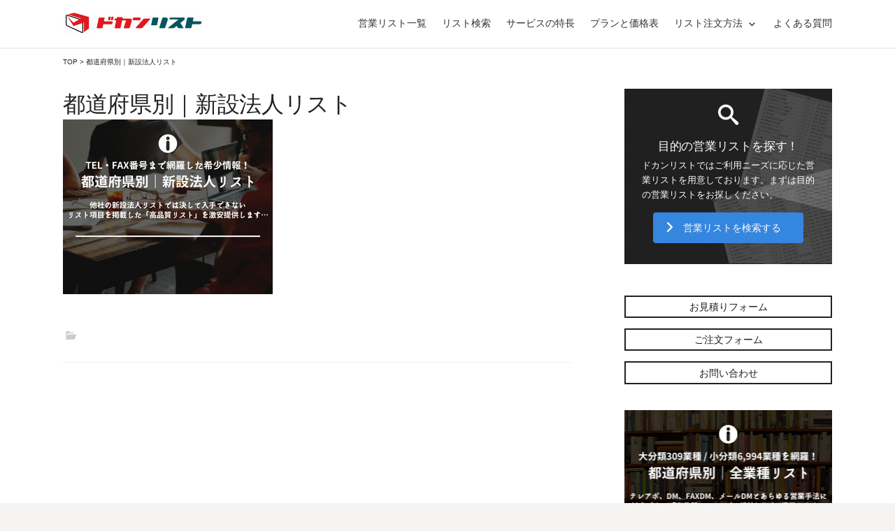

--- FILE ---
content_type: text/html; charset=UTF-8
request_url: https://list.docanmail.com/design-proposal
body_size: 15914
content:
<!DOCTYPE html>
<!--[if IE 8]>
<html class="ie8" lang="ja"
	itemscope 
	itemtype="http://schema.org/WebSite" 
	prefix="og: http://ogp.me/ns#" >
<![endif]-->
<!--[if !(IE 8) ]><!-->
<html lang="ja"
	itemscope 
	itemtype="http://schema.org/WebSite" 
	prefix="og: http://ogp.me/ns#" >
<!--<![endif]-->
<head>
<meta charset="UTF-8">
<meta name="viewport" content="width=device-width, initial-scale=1">
<link rel="profile" href="http://gmpg.org/xfn/11">
<link rel="pingback" href="https://list.docanmail.com/xmlrpc.php">
<!--[if lt IE 9]>
<script src="https://list.docanmail.com/wp-content/themes/first/js/html5shiv.js"></script>
<![endif]-->
<title>都道府県別｜新設法人リスト &#8211; ドカンリスト｜営業リスト提供サービス</title>
<link rel='dns-prefetch' href='//webfonts.sakura.ne.jp' />
<link rel='dns-prefetch' href='//netdna.bootstrapcdn.com' />
<link rel='dns-prefetch' href='//fonts.googleapis.com' />
<link rel='dns-prefetch' href='//s.w.org' />
<link rel="alternate" type="application/rss+xml" title="ドカンリスト｜営業リスト提供サービス &raquo; フィード" href="https://list.docanmail.com/feed" />
<link rel="alternate" type="application/rss+xml" title="ドカンリスト｜営業リスト提供サービス &raquo; コメントフィード" href="https://list.docanmail.com/comments/feed" />
		<script type="text/javascript">
			window._wpemojiSettings = {"baseUrl":"https:\/\/s.w.org\/images\/core\/emoji\/11\/72x72\/","ext":".png","svgUrl":"https:\/\/s.w.org\/images\/core\/emoji\/11\/svg\/","svgExt":".svg","source":{"concatemoji":"https:\/\/list.docanmail.com\/wp-includes\/js\/wp-emoji-release.min.js?ver=4.9.12"}};
			!function(a,b,c){function d(a,b){var c=String.fromCharCode;l.clearRect(0,0,k.width,k.height),l.fillText(c.apply(this,a),0,0);var d=k.toDataURL();l.clearRect(0,0,k.width,k.height),l.fillText(c.apply(this,b),0,0);var e=k.toDataURL();return d===e}function e(a){var b;if(!l||!l.fillText)return!1;switch(l.textBaseline="top",l.font="600 32px Arial",a){case"flag":return!(b=d([55356,56826,55356,56819],[55356,56826,8203,55356,56819]))&&(b=d([55356,57332,56128,56423,56128,56418,56128,56421,56128,56430,56128,56423,56128,56447],[55356,57332,8203,56128,56423,8203,56128,56418,8203,56128,56421,8203,56128,56430,8203,56128,56423,8203,56128,56447]),!b);case"emoji":return b=d([55358,56760,9792,65039],[55358,56760,8203,9792,65039]),!b}return!1}function f(a){var c=b.createElement("script");c.src=a,c.defer=c.type="text/javascript",b.getElementsByTagName("head")[0].appendChild(c)}var g,h,i,j,k=b.createElement("canvas"),l=k.getContext&&k.getContext("2d");for(j=Array("flag","emoji"),c.supports={everything:!0,everythingExceptFlag:!0},i=0;i<j.length;i++)c.supports[j[i]]=e(j[i]),c.supports.everything=c.supports.everything&&c.supports[j[i]],"flag"!==j[i]&&(c.supports.everythingExceptFlag=c.supports.everythingExceptFlag&&c.supports[j[i]]);c.supports.everythingExceptFlag=c.supports.everythingExceptFlag&&!c.supports.flag,c.DOMReady=!1,c.readyCallback=function(){c.DOMReady=!0},c.supports.everything||(h=function(){c.readyCallback()},b.addEventListener?(b.addEventListener("DOMContentLoaded",h,!1),a.addEventListener("load",h,!1)):(a.attachEvent("onload",h),b.attachEvent("onreadystatechange",function(){"complete"===b.readyState&&c.readyCallback()})),g=c.source||{},g.concatemoji?f(g.concatemoji):g.wpemoji&&g.twemoji&&(f(g.twemoji),f(g.wpemoji)))}(window,document,window._wpemojiSettings);
		</script>
		<style type="text/css">
img.wp-smiley,
img.emoji {
	display: inline !important;
	border: none !important;
	box-shadow: none !important;
	height: 1em !important;
	width: 1em !important;
	margin: 0 .07em !important;
	vertical-align: -0.1em !important;
	background: none !important;
	padding: 0 !important;
}
</style>
<link rel='stylesheet' id='yarppWidgetCss-css'  href='https://list.docanmail.com/wp-content/plugins/yet-another-related-posts-plugin/style/widget.css?ver=4.9.12' type='text/css' media='all' />
<link rel='stylesheet' id='contact-form-7-css'  href='https://list.docanmail.com/wp-content/plugins/contact-form-7/includes/css/styles.css?ver=5.0.3' type='text/css' media='all' />
<link rel='stylesheet' id='wpdm-font-awesome-css'  href='https://list.docanmail.com/wp-content/plugins/download-manager/assets/fontawesome/css/all.min.css?ver=4.9.12' type='text/css' media='all' />
<link rel='stylesheet' id='wpdm-front-bootstrap-css'  href='https://list.docanmail.com/wp-content/plugins/download-manager/assets/bootstrap/css/bootstrap.min.css?ver=4.9.12' type='text/css' media='all' />
<link rel='stylesheet' id='wpdm-front-css'  href='https://list.docanmail.com/wp-content/plugins/download-manager/assets/css/front.css?ver=4.9.12' type='text/css' media='all' />
<link rel='stylesheet' id='font-awesome-css'  href='//netdna.bootstrapcdn.com/font-awesome/4.1.0/css/font-awesome.css' type='text/css' media='screen' />
<link rel='stylesheet' id='searchandfilter-css'  href='https://list.docanmail.com/wp-content/plugins/search-filter/style.css?ver=1' type='text/css' media='all' />
<link rel='stylesheet' id='default-icon-styles-css'  href='https://list.docanmail.com/wp-content/plugins/svg-vector-icon-plugin/public/../admin/css/wordpress-svg-icon-plugin-style.min.css?ver=4.9.12' type='text/css' media='all' />
<link rel='stylesheet' id='wordpress-popular-posts-css-css'  href='https://list.docanmail.com/wp-content/plugins/wordpress-popular-posts/public/css/wpp.css?ver=4.1.2' type='text/css' media='all' />
<link rel='stylesheet' id='hamburger.css-css'  href='https://list.docanmail.com/wp-content/plugins/wp-responsive-menu/assets/css/wpr-hamburger.css?ver=3.1.8' type='text/css' media='all' />
<link rel='stylesheet' id='wprmenu.css-css'  href='https://list.docanmail.com/wp-content/plugins/wp-responsive-menu/assets/css/wprmenu.css?ver=3.1.8' type='text/css' media='all' />
<style id='wprmenu.css-inline-css' type='text/css'>
@media only screen and ( max-width: 768px ) {html body div.wprm-wrapper {overflow: scroll;}#wprmenu_bar {background-image: url();background-size: cover ;background-repeat: repeat;}#wprmenu_bar {background-color: #333333;}html body div#mg-wprm-wrap .wpr_submit .icon.icon-search {color: #ffffff;}#wprmenu_bar .menu_title,#wprmenu_bar .wprmenu_icon_menu,#wprmenu_bar .menu_title a {color: #ffffff;}#wprmenu_bar .menu_title a {font-size: 20px;font-weight: normal;}#mg-wprm-wrap li.menu-item a {font-size: 15px;text-transform: uppercase;font-weight: normal;}#mg-wprm-wrap li.menu-item-has-children ul.sub-menu a {font-size: 15px;text-transform: uppercase;font-weight: normal;}#mg-wprm-wrap li.current-menu-item > a {background: #333333;}#mg-wprm-wrap li.current-menu-item > a,#mg-wprm-wrap li.current-menu-item span.wprmenu_icon{color: #ffffff !important;}#mg-wprm-wrap {background-color: #333333;}.cbp-spmenu-push-toright,.cbp-spmenu-push-toright .mm-slideout {left: 80% ;}.cbp-spmenu-push-toleft {left: -80% ;}#mg-wprm-wrap.cbp-spmenu-right,#mg-wprm-wrap.cbp-spmenu-left,#mg-wprm-wrap.cbp-spmenu-right.custom,#mg-wprm-wrap.cbp-spmenu-left.custom,.cbp-spmenu-vertical {width: 80%;max-width: 400px;}#mg-wprm-wrap ul#wprmenu_menu_ul li.menu-item a,div#mg-wprm-wrap ul li span.wprmenu_icon {color: #ffffff;}#mg-wprm-wrap ul#wprmenu_menu_ul li.menu-item:valid ~ a{color: #ffffff;}#mg-wprm-wrap ul#wprmenu_menu_ul li.menu-item a:hover {background: #333333;color: #ffffff !important;}div#mg-wprm-wrap ul>li:hover>span.wprmenu_icon {color: #ffffff !important;}.wprmenu_bar .hamburger-inner,.wprmenu_bar .hamburger-inner::before,.wprmenu_bar .hamburger-inner::after {background: #ffffff;}.wprmenu_bar .hamburger:hover .hamburger-inner,.wprmenu_bar .hamburger:hover .hamburger-inner::before,.wprmenu_bar .hamburger:hover .hamburger-inner::after {background: #ffffff;}div.wprmenu_bar div.hamburger{padding-right: 6px !important;}#wprmenu_menu.left {width:80%;left: -80%;right: auto;}#wprmenu_menu.right {width:80%;right: -80%;left: auto;}html body div#wprmenu_bar {height : 42px;}#mg-wprm-wrap.cbp-spmenu-left,#mg-wprm-wrap.cbp-spmenu-right,#mg-widgetmenu-wrap.cbp-spmenu-widget-left,#mg-widgetmenu-wrap.cbp-spmenu-widget-right {top: 42px !important;}.wprmenu_bar .hamburger {float: left;}.wprmenu_bar #custom_menu_icon.hamburger {top: px;left: px;float: left !important;background-color: #cccccc;}.site-header{ display: none !important; }.wpr_custom_menu #custom_menu_icon {display: block;}html { padding-top: 42px !important; }#wprmenu_bar,#mg-wprm-wrap { display: block; }div#wpadminbar { position: fixed; }}
</style>
<link rel='stylesheet' id='wpr_icons-css'  href='https://list.docanmail.com/wp-content/plugins/wp-responsive-menu/inc/assets/icons/wpr-icons.css?ver=3.1.8' type='text/css' media='all' />
<link rel='stylesheet' id='first-font-css'  href='https://fonts.googleapis.com/css?family=Source+Sans+Pro%3A400%2C400italic%2C600%2C700&#038;subset=latin%2Clatin-ext' type='text/css' media='all' />
<link rel='stylesheet' id='first-genericons-css'  href='https://list.docanmail.com/wp-content/themes/first/genericons/genericons.css?ver=3.3' type='text/css' media='all' />
<link rel='stylesheet' id='first-normalize-css'  href='https://list.docanmail.com/wp-content/themes/first/css/normalize.css?ver=3.0.2' type='text/css' media='all' />
<link rel='stylesheet' id='first-style-css'  href='https://list.docanmail.com/wp-content/themes/first/style.css?ver=2.0.4' type='text/css' media='all' />
<!--[if IE 8]>
<link rel='stylesheet' id='first-non-responsive-css'  href='https://list.docanmail.com/wp-content/themes/first/css/non-responsive.css' type='text/css' media='all' />
<![endif]-->
<link rel='stylesheet' id='first-style-ja-css'  href='https://list.docanmail.com/wp-content/themes/first/css/ja.css' type='text/css' media='all' />
<link rel='stylesheet' id='user-style-css'  href='https://list.docanmail.com/wp-content/themes/first/user.css?ver=4.9.12' type='text/css' media='all' />
<script type='text/javascript' src='https://list.docanmail.com/wp-includes/js/jquery/jquery.js?ver=1.12.4'></script>
<script type='text/javascript' src='https://list.docanmail.com/wp-includes/js/jquery/jquery-migrate.min.js?ver=1.4.1'></script>
<script type='text/javascript' src='//webfonts.sakura.ne.jp/js/sakura.js?ver=2.0.0'></script>
<script type='text/javascript' src='https://list.docanmail.com/wp-content/plugins/download-manager/assets/bootstrap/js/bootstrap.bundle.min.js?ver=4.9.12'></script>
<script type='text/javascript'>
/* <![CDATA[ */
var wpdm_url = {"home":"https:\/\/list.docanmail.com\/","site":"https:\/\/list.docanmail.com\/","ajax":"https:\/\/list.docanmail.com\/wp-admin\/admin-ajax.php"};
var wpdm_asset = {"spinner":"<i class=\"fas fa-sun fa-spin\"><\/i>"};
/* ]]> */
</script>
<script type='text/javascript' src='https://list.docanmail.com/wp-content/plugins/download-manager/assets/js/front.js?ver=4.9.12'></script>
<script type='text/javascript' src='https://list.docanmail.com/wp-content/plugins/download-manager/assets/js/chosen.jquery.min.js?ver=4.9.12'></script>
<script type='text/javascript'>
/* <![CDATA[ */
var wpp_params = {"sampling_active":"0","sampling_rate":"100","ajax_url":"https:\/\/list.docanmail.com\/wp-json\/wordpress-popular-posts\/v1\/popular-posts\/","action":"update_views_ajax","ID":"9803","token":"868bdc49f5","debug":""};
/* ]]> */
</script>
<script type='text/javascript' src='https://list.docanmail.com/wp-content/plugins/wordpress-popular-posts/public/js/wpp-4.1.0.min.js?ver=4.1.2'></script>
<script type='text/javascript' src='https://list.docanmail.com/wp-content/plugins/wp-responsive-menu/assets/js/modernizr.custom.js?ver=3.1.8'></script>
<script type='text/javascript' src='https://list.docanmail.com/wp-content/plugins/wp-responsive-menu/assets/js/touchSwipe.js?ver=3.1.8'></script>
<script type='text/javascript'>
/* <![CDATA[ */
var wprmenu = {"zooming":"","from_width":"768","push_width":"400","menu_width":"80","parent_click":"","swipe":"","enable_overlay":""};
/* ]]> */
</script>
<script type='text/javascript' src='https://list.docanmail.com/wp-content/plugins/wp-responsive-menu/assets/js/wprmenu.js?ver=3.1.8'></script>
<link rel='https://api.w.org/' href='https://list.docanmail.com/wp-json/' />
<link rel="EditURI" type="application/rsd+xml" title="RSD" href="https://list.docanmail.com/xmlrpc.php?rsd" />
<link rel="wlwmanifest" type="application/wlwmanifest+xml" href="https://list.docanmail.com/wp-includes/wlwmanifest.xml" /> 
<meta name="generator" content="WordPress 4.9.12" />
<link rel='shortlink' href='https://list.docanmail.com/?p=9803' />
<link rel="alternate" type="application/json+oembed" href="https://list.docanmail.com/wp-json/oembed/1.0/embed?url=https%3A%2F%2Flist.docanmail.com%2Fdesign-proposal" />
<link rel="alternate" type="text/xml+oembed" href="https://list.docanmail.com/wp-json/oembed/1.0/embed?url=https%3A%2F%2Flist.docanmail.com%2Fdesign-proposal&#038;format=xml" />

        <script>
            var wpdm_site_url = 'https://list.docanmail.com/';
            var wpdm_home_url = 'https://list.docanmail.com/';
            var ajax_url = 'https://list.docanmail.com/wp-admin/admin-ajax.php';
            var wpdm_ajax_url = 'https://list.docanmail.com/wp-admin/admin-ajax.php';
            var wpdm_ajax_popup = '0';
        </script>
        <style>
            .wpdm-download-link.btn.btn-primary.{
                border-radius: 4px;
            }
        </style>


        
<style>
.scroll-back-to-top-wrapper {
    position: fixed;
	opacity: 0;
	visibility: hidden;
	overflow: hidden;
	text-align: center;
	z-index: 99999999;
    background-color: #777777;
	color: #eeeeee;
	width: 50px;
	height: 48px;
	line-height: 48px;
	right: 30px;
	bottom: 30px;
	padding-top: 2px;
	border-top-left-radius: 10px;
	border-top-right-radius: 10px;
	border-bottom-right-radius: 10px;
	border-bottom-left-radius: 10px;
	-webkit-transition: all 0.5s ease-in-out;
	-moz-transition: all 0.5s ease-in-out;
	-ms-transition: all 0.5s ease-in-out;
	-o-transition: all 0.5s ease-in-out;
	transition: all 0.5s ease-in-out;
}
.scroll-back-to-top-wrapper:hover {
	background-color: #888888;
  color: #eeeeee;
}
.scroll-back-to-top-wrapper.show {
    visibility:visible;
    cursor:pointer;
	opacity: 1.0;
}
.scroll-back-to-top-wrapper i.fa {
	line-height: inherit;
}
.scroll-back-to-top-wrapper .fa-lg {
	vertical-align: 0;
}
</style><script type="text/javascript">
	window._se_plugin_version = '8.1.9';
</script>
	<style type="text/css">
		/* Fonts */
				html {
			font-size: 100%;
		}
				body {
								}
				@media screen and (max-width: 782px) {
						html {
				font-size: 90%;
			}
								}
				
		/* Colors */
								.site-bar, .main-navigation ul ul {
				background-color: #222222;
			}
									.footer-area {
				background-color: #222222;
			}
											
		
				/* Logo */
			.site-logo {
											}
						</style>
		<style type="text/css" id="first-custom-css">
		/* Base */
body {
	color: #222;
	font-family: Arial,'Source Sans Pro', sans-serif;
	font-size: 17px;
	line-height: 1.6;
	word-wrap: break-word;
}
::selection {
	background-color: #fffad3;
	color: #222;
}
::-moz-selection {
	background-color: #fffad3;
	color: #222;
}
@media screen and (min-width: 783px) {
	body {
		font-size: 16px;
	}
}

/* Heading */
h1, h2, h3, h4, h5, h6 {
	clear: both;
	color: #222;
	font-family: Arial,'Source Sans Pro', sans-serif;
	font-weight: 500;
	letter-spacing: -0.01em;
	line-height: 1.6;
}
h1 {
	font-size: 36px;
	font-size: 1.25rem;
	margin-bottom: 0.5em;
	margin-top: 0.1em;
      
　　}
h2 {
	font-size: 28px;
	font-size: 1.4rem;
	margin-bottom: 0.1em;
	margin-top: 0.1em;       
}
h3 {
	font-size: 14px;
	font-size: 1.0rem;
	margin-bottom: 0.6em;
	margin-top: 0.1em;
 padding: .15em 0 .15em .75em;
  border-left: 3px solid #444;

}

h4 {
	font-size: 14px;
	font-size: 1.0rem;
	margin-bottom: 0.6em;
	margin-top: 0.1em;
}



/* Link */
a {
	color: inherit;
	text-decoration: none;
	transition: background-color .2s ease-in-out, border-color .2s ease-in-out, color .2s ease-in-out, opacity .2s ease-in-out;
}
.entry-content a, .entry-summary a, .page-content a, .comment-content a, .post-navigation a {
	color: #3872b8;
	text-decoration: none;
}


/* Layout
------------------------------------------------------------ */

body {
	background-color: #f5f4f2;
}
.site {
	background-color: #fff;
	margin-left: auto;
	margin-right: auto;
}
.boxed .site {
	max-width: 1220px;
}
.site-top,
.site-content,
.footer-widget,
.site-bottom {
	margin-left: auto;
	margin-right: auto;
	max-width: 1100px;
	padding: 0 20px;
}
.site-top,
.site-bottom {
	text-align: center;
}
.site-logo {
	padding-bottom: 8px;
}
.header-navigation {
	margin-top: 18px;
}
.site-content {
	margin-bottom: 24px;
}
.sidebar-area {
	border-top: solid 3px #eee;
	padding-top: 56px;
}
.footer-navigation {
	margin-bottom: 22px;
}
@media screen and (min-width: 783px) {
	.site-top,
	.main-navigation,
	.site-bottom {
		margin-left: auto;
		margin-right: auto;
		max-width: 1100px;
		padding:  10px;
	}
}
@media screen and (min-width: 960px) {
	.site-content,
	.footer-widget {
		max-width: 1100px;
		padding: 0 45px;
	}
	.header-side .site-top,
	.footer-side .site-bottom {
		text-align: left;
	}
	.header-side .site-top-table {
		display: table;
		width: 100%;
	}
	.header-side .site-branding {
		display: table-cell;
		vertical-align: middle;
	}
	.header-side .site-logo,
	.header-side .site-title {
		display: inline-block;
	}
	.header-side .site-logo {
		padding-bottom: 0;
		padding-right: 8px;
		padding-top: 8px;
	}
	.header-side .header-navigation {
		display: table-cell;
		margin-top: 0;
		text-align: right;
		vertical-align: middle;
	}
	.content-area {
		float: left;
		width: 66.0%;
	}
	.no-sidebar .content-area,
	.full-width .content-area {
		border-right: none;
		float: none;
		margin-left: auto;
		margin-right: auto;
		padding-right: 0;
		width: 644px;
	}
	.full-width .content-area {
		width: auto;
	}
	.sidebar-area {
		border-top: none;
		float: right;
		padding-top: 0;
		width: 27%;
	}
	.footer-widget .widget-area {
		-moz-box-sizing: border-box;
		-webkit-box-sizing: border-box;
		box-sizing: border-box;
		float: left;
		padding-left: 0px;
	}
	.footer-widget .widget-area:first-child {
		padding-left: 0;
	}
	.footer-3 .footer-widget .widget-area {
		width: 33.3%
	}
	.footer-2 .footer-widget .widget-area {
		width: 50%;
	}
	.footer-1 .footer-widget .widget-area {
		width: 100%;
	}
	.footer-side .footer-navigation {
		float: left;
		margin-bottom: 6px;
	}
	.footer-side .site-info {
		float: right;
		text-align: right;
	}
}
/* Header
------------------------------------------------------------ */

.site-header {
	border-bottom: solid 2px #eee;
	margin-bottom: 1px;
}
.site-top {
	margin-bottom: 0px;
	margin-top: 0px;
}
.site-logo {
	line-height: 1;
	margin-bottom: 0;
	margin-top: 0;
	vertical-align: middle;
}
.site-logo a:hover {
	opacity: 0.8;
	transition: opacity .15s ease-in-out;
}
.site-logo img {
	zoom: 90%;
}
.site-title {
	font-size: 22px;
	line-height: 1.7;
	margin-bottom: 0;
	margin-top: 0;
	vertical-align: middle;
}
.site-title a,
.site-title a:hover {
	color: #444;
}
.site-title a:hover {
	opacity: 0.8;
	transition: opacity .15s ease-in-out;
}
.site-description {
	color: #333;
	font-size: 93.8%;
	line-height: 1.4;
}
.header-image {
	max-height: 480px;
	overflow: hidden;
}
.header-image img {
	width: 100%;
}
@media screen and (min-width: 783px) {
	.site-logo img {
		zoom: 1;
	}
	.site-title {
		font-size: 16px;
	}
}
/* Menus
------------------------------------------------------------ */

/* Navigation Bar */
.site-bar,
.main-navigation ul ul {
	background-color: #444;
}
.site-bar,
.menu-toggle,
.main-navigation a {
	line-height: 50px;
}
/* Entry Summary */
.entry-summary {
	margin-bottom: 45px;
}
.continue-reading {
        text-transform: none;
	border: 1px solid ##3872b8; padding: 6px  20px; background-color: #ffffff;
}

/* Entry Header */
.entry-header {
	margin-bottom: 0px;
}
.entry-title {
	font-size: 36px;
	font-size: 2.0rem;
	line-height: 1.4;
	margin-bottom: 0px;
	margin-top: 30px;
}
.entry-header-meta {
	color: #999;
	font-size: 93.8%;
	margin-bottom: 0px;
	text-transform: uppercase;
}
.entry-header-meta a:hover {
	color: #666;
}
.meta-sep {
	color: #ccc;
	margin: 0 8px;
}
.post-thumbnail {
	margin-bottom: 36px;
	transition: opacity .15s ease-in-out;
}
.post-thumbnail a:hover {
	opacity: 0.8;
}






/* Link */
.widget a {
	text-decoration: none;
}


/* List */
.widget ul {
	list-style: disc;
	margin-bottom: 25px;
	margin-left: 30px;
}
.widget ul li {
	border-top: none;
	line-height: 1.7;
	padding-bottom: 1px;
	padding-top: 1px;
       
}
.widget > ul > li:first-child,
.widget > div > ul > li:first-child {
	border-top: none;
	padding-top: 8px;
}
.widget ul ul {
	margin-left: 12px;
	margin-top: 12px;
}
.widget ul ul li:last-child {
	padding-bottom: 0;
}
.footer-widget .widget ul li {
	border-color: #555;
	border-color: rgba( 255, 255, 255, 0.15 );
}

/* Footer
------------------------------------------------------------ */

/* Base */
.site-footer {
	border-top: none
}

/* Footer Widget */
.footer-area {
	background-color: none;
	padding-bottom: 0px;
	padding-top: 0px;
}

/* Footer */
.site-bottom {
	color: #999;
	font-size: 87.5%;
	margin-bottom: 0px;
	margin-top: 0px;
}
.site-bottom a {
	color: #666;
}
.site-bottom a:hover,
.site-bottom .current-menu-item > a {
	color: #111;
}
.site-copyright,
.site-credit {
	margin-bottom: 6px;
}
.sep {
	color: #ccc;
	margin: 0 4px;
}


	</style>
	<link rel="icon" href="https://list.docanmail.com/wp-content/uploads/2018/08/cropped-980835ffed0b6027944c9941f542bbd5-1-1-32x32.png" sizes="32x32" />
<link rel="icon" href="https://list.docanmail.com/wp-content/uploads/2018/08/cropped-980835ffed0b6027944c9941f542bbd5-1-1-192x192.png" sizes="192x192" />
<link rel="apple-touch-icon-precomposed" href="https://list.docanmail.com/wp-content/uploads/2018/08/cropped-980835ffed0b6027944c9941f542bbd5-1-1-180x180.png" />
<meta name="msapplication-TileImage" content="https://list.docanmail.com/wp-content/uploads/2018/08/cropped-980835ffed0b6027944c9941f542bbd5-1-1-270x270.png" />
		<style type="text/css" id="wp-custom-css">
			/* パンくずリストの文字を小さく */
 
.breadcrumbs {
    font-size: 10px;
    margin-top: 10px;
    margin-bottom: none;
}

/* 全固定ページで非表示 */
.page .entry-title {
    display: none;
}

a {
	display: inline-block;
	transition: .3s;
	-webkit-transform: scale(1);
	transform: scale(1);
}
a:hover {
	-webkit-transform: scale(1.1);
	transform: scale(1.1);
}


.circle {
  color: #fff;
  background-color:#222;
  padding: 0;
  margin: 0;
  width: 80px;
  height: 80px;
  line-height: 80px;
  text-align: center;
  display: inline-block;
  border-radius: 50%;
}

.circle2 {
  color: #fff;
  background-color:#405868;
  padding: 0;
  margin: 0;
  width: 85px;
  height: 85px;
  line-height: 85px;
  text-align: center;
  display: inline-block;
  border-radius: 50%;
}

.circle3 {
  color: #fff;
  background-color:#405868;
  padding: 0;
  margin: 0;
  width: 75px;
  height: 75px;
  line-height: 75px;
  text-align: center;
  display: inline-block;
  border-radius: 50%;
}

.circle4 {
  color: #fff;
  background-color:#3586df;
  padding: 0;
  margin: 0;
  width: 65px;
  height: 65px;
  line-height: 65px;
  text-align: center;
  display: inline-block;
  border-radius: 50%;
}


/* Post Navigation */
.post-nav-title {
	display: none;
}
.post-navigation .nav-previous {
	display: none;
}
.post-navigation .nav-next {
	display: none;
}


/* Archive */
.page-header {
	border-top: solid 3px #333;
    border-bottom: dotted 1px #333;
    margin-top: 30px;
	margin-bottom: 60px;
    padding-top: 22px;
	padding-bottom: 22px;
}
.page-title {
	font-size: 36px;
	font-size: 1.5rem;
	margin-bottom: 0px;
	margin-top: 0;
}
.page-content {
}


/* Header Navigation */
.header-navigation {
	font-size: 84.8%;
}
.header-navigation ul {
	list-style: none;
	margin: 0;
}
.header-navigation li {
	color: #333;
	line-height: 36px;
	position: relative;
	text-align: left;
}
.header-navigation li a {
	display: block;
}
.header-navigation .current-menu-item > a,
.header-navigation .current_page_ancestor > a {
	color: #111;
}
.header-navigation ul.menu > li {
	display: inline-block;
	padding-left: 18px;
	text-transform: uppercase;
}
.header-navigation ul.menu > li:first-child {
	padding-left: 0;
}
.header-navigation ul.menu > li.menu-item-has-children {
	padding-right: 22px;
}
.header-navigation ul.menu > li.menu-item-has-children:after {
	content: '\f431';
	font: normal 16px/1 Genericons;
	-webkit-font-smoothing: antialiased;
	position: absolute;
	right: 0;
	top: 10px;
}
.header-navigation ul ul {
	background-color: #fff;
	border: solid 1px #eee;
	box-shadow: 0 0 3px #ddd;
	left: -9999px;
	opacity: 0;
	position: absolute;
	text-transform: none;
	top: 100%;
	transition: opacity .2s ease-in-out;
	white-space: normal;
	width: 180px;
	z-index: 99999;
}
.header-navigation ul li:hover > ul {
	left: 4px;
	opacity: 1;
}
.header-navigation ul li:first-child:hover > ul {
	left: -14px;
}
.header-navigation ul li:last-child:hover > ul {
	left: auto;
	opacity: 1;
	right: -14px;
}
.header-navigation ul ul li a {
	border-top: solid 1px #eee;
	line-height: 1.5;
	padding: 10px 14px;
}
.header-navigation ul ul li:first-child a {
	border-top: none;
}


/* Footer Widget */
.footer-area {
	background-color: #333;
	padding-bottom: 0px;
	padding-top: 10px;
}


.box1 {
    position: relative;
    margin: 2em 0;
    padding: 0.5em 1em;
    border: solid 1px #333;
    border-radius: 6px;
}
.box1 .box-title {
    position: absolute;
    display: inline-block;
    top: -13px;
    left: 10px;
    padding: 0 9px;
    line-height: 1;
    font-size: 15px;
    background: #fff;
    color: #333;
    font-weight: bold;
}
.box1 p {
    margin: 0; 
    padding: 0;
}


ins {background-color:transparent !important}


/* user.css */
.widget_extended-recent-posts h2,
article.page .widget_extended-recent-posts h2 {
	border-bottom: 1px solid #333;
	padding-bottom: 8px;
	margin-bottom: 15px;
	font-size: 16pt;
}
.widget_extended-recent-posts .recent-post-items .recent-post-item,
article.page .widget_extended-recent-posts .recent-post-items .recent-post-item {
	box-sizing: border-box;
	float: left;
	width: 50%;
	padding: 0 15px 1.6em 0;
}
.widget_extended-recent-posts .recent-post-items .recent-post-item:nth-child(2n),
article.page .widget_extended-recent-posts .recent-post-items .recent-post-item:nth-child(2n) {
	padding: 0 0 1.6em 15px;
}
@media (max-width: 780px) {
	.widget_extended-recent-posts .recent-post-items .recent-post-item,
	.widget_extended-recent-posts .recent-post-items .recent-post-item:nth-child(2n),
	article.page .widget_extended-recent-posts .recent-post-items .recent-post-item,
	article.page .widget_extended-recent-posts .recent-post-items .recent-post-item:nth-child(2n) {
		width: 100%;
		padding: 0 0 1.6em;
	}
}
.widget_extended-recent-posts h3,
article.page .widget_extended-recent-posts h3 {
	margin: 0.1em 0 12px;
	padding: 0 0 10px;
	border-left: none;
	border-bottom: 1px solid #ddd;
	font-size: 14pt;
	line-height: 1.9;
}
.widget_extended-recent-posts .post-info,
article.page .widget_extended-recent-posts .post-info {
	margin: 0 0 1.5em;
	color: #808080;
}
.widget_extended-recent-posts .post-info a,
article.page .widget_extended-recent-posts .post-info a {
	color: #808080;
}
.widget_extended-recent-posts .post-info .post-categories,
.widget_extended-recent-posts .post-info .post-tags,
.widget_extended-recent-posts .post-info .post-date,
article.page .widget_extended-recent-posts .post-info .post-categories,
article.page .widget_extended-recent-posts .post-info .post-tags,
article.page .widget_extended-recent-posts .post-info .post-date {
	padding-right: 0.5em;
	font-size: 10pt;
}
.widget_extended-recent-posts .images,
article.page .widget_extended-recent-posts .images {
	float: left;
	width: 145px;
	padding: 0.8em 1.2em 0.8em 0;
}
.widget_extended-recent-posts .images .button a,
article.page .widget_extended-recent-posts .images .button a {
	display: inline-block;
	width: 135px;
	line-height: 28px;
	text-align: center;
	font-size: 12px;
	color: #fff;
	background-color: #222;
}
.widget_extended-recent-posts .excerpt,
article.page .widget_extended-recent-posts .excerpt {
	padding: 0.8em 0;
	font-size: 12px;
}
.widget_extended-recent-posts:after,
article.page .widget_extended-recent-posts:after {
	content: '';
	display: block;
	clear: both;
}

article.post .post-info,
article.page .post-info {
	margin: 1em 0 2em;
	color: #808080;
	font-size: 10pt;
}
article.post .post-info a,
article.page .post-info a {
	color: #808080;
}
article.post .post-info .post-categories,
article.post .post-info .post-tags,
article.page .post-info .post-categories,
article.page .post-info .post-tags {
	padding-right: 0.5em;
	font-size: 10pt;
}
article.post .post-info .entry-header-meta,
article.page .post-info .entry-header-meta {
	display: inline;
	font-size: 10pt;
	color: inherit;
}
article.post .images,
article.page .images {
	float: left;
	width: 200px;
	margin-bottom: 0;
	padding: 0 1.2em 0.8em 0;
}
article.post .images .post-thumbnail,
article.page .images .post-thumbnail {
	margin-bottom: 23px;
}
article.post .images .button a,
article.page .images .button a {
	display: inline-block;
	width: 200px;
	line-height: 32px;
	text-align: center;
	font-size: 14px;
	color: #fff;
	background-color: #222;
}
article.post:after,
article.page:after {
	content: '';
	display: block;
	clear: both;
}

.html-excerpt {
	display: flex;
	-ms-flex-wrap: wrap;
	flex-wrap: nowrap;
	-ms-justify-content: space-between;
	justify-content: space-between;
	margin-bottom: 15px;
}
.html-excerpt-content {
	width: 100%;
	font-size: 93.8%;
}


/* Form */
button,
input,
input[type="search"],
select,
textarea {
	-moz-box-sizing: border-box;
	-webkit-box-sizing: border-box;
	box-sizing: border-box;
	max-width: 100%;
}
button,
input[type="button"],
input[type="reset"],
input[type="submit"] {
	background-color: #222222;
	border: none;
	border-radius: 4px;
	color: #fff;
	font-size: 87.5%;
	line-height: 1;
	padding: 0.7em 1.2em;
	text-transform: uppercase;
	transition: .3s ease-in-out;
}
button:hover,
input[type="button"]:hover,
input[type="reset"]:hover,
input[type="submit"]:hover {
	background-color: #555;
}
input[type="text"],
input[type="email"],
input[type="url"],
input[type="password"],
input[type="search"],
textarea {
	border: solid 1px #e6e6e6;
	color: #666;
	margin-top: 0.4em;
	padding: 0.6em;
}
input[type="text"]:focus,
input[type="email"]:focus,
input[type="url"]:focus,
input[type="password"]:focus,
input[type="search"]:focus,
textarea:focus {
	color: #333;
}
textarea {
	max-width: 728px;
	width: 100%;
}


/*　ContactForm7のテーブル化レスポンシブ調整　*/
 
/*テーブルを親要素の幅いっぱいに伸ばす*/
.table-res-form {
    width: 100%;
}
/*一行ごとに上ボーダー*/
.table-res-form tr {
    border-top: 1px #ddd solid;
}
/*一番上の行だけボーダーなし*/
.table-res-form tr:first-child {
    border-top: none;
}
/*奇数行だけ背景色つける*/
.table-res-form tr:nth-child(2n+1) {
    background: #fff;
}
/*thとtd内の余白指定*/
.table-res-form th, .table-res-form td {
    padding: 1.em;
}
/*th（項目欄）は30%幅、テキストを右寄せ*/
.table-res-form th {
    width: 25%;
    text-align: right;
}
/*「必須」部分のスタイリング*/
.table-res-form .requied {
    font-size: 0.8em;
    color: #fff;
    display: inline-block;
    padding: 0.1em 0.6em 0.2em 0.6em;
    background: #333;
    border-radius: 2px;
}
 
/*ここから768px以下の指定*/
 
@media only screen and (max-width: 768px) {
　　　　　/*thとtdをブロック化して幅100％にして、縦積み*/
    .table-res-form th, .table-res-form td {
        width: 100%;
        display: block;
    }
　　　　　/*th（項目名）欄の不要な余白削除・テキスト左寄せ*/
    .table-res-form th {
        padding-bottom: 0;
        text-align: left;
    }
　　　　　/*不要な最終行の左のthを非表示にする*/
    .table-res-form .empty {
        display: none;
    }
}
 
/*ここまで768px以下の指定---終わり*/
 
/*ここから入力欄のスタイル指定*/
 
/*各入力フォームスタイリング*/
.table-res-form input[type="text"], input[type="email"], textarea {
    border: 1px #89BDDE solid;
    padding: 0.5em;
    border-radius: 2px;
    margin-bottom: 0.5em;
    
}
/*入力欄にフォーカスしたら変化*/
.table-res-form input[type="text"]:focus, textarea:focus {
    background: #EEFFFF;
    box-shadow: 0 0 1px 0 rgba(0, 0, 0, 0.5);
}


/* Table */
table {
	border: solid 1px #ddd;
	font-size: 100.0%;
	margin: 0 0 1.2em;
	width: 100%;
}
caption {
	margin-bottom: 0.4em;
}
table th, table td {
	border: solid 1px #ddd;
	padding-top: 0.6em;
	padding-bottom: 0.6em;
	padding-left: 1.0em;
	padding-right: 1.0em;
}
th {
	font-weight: 600;
	text-align: left;
}


/** Search & Filter 開始 **/
body
{
    display:block;
}
.searchandfilter p
{
    display:block;
  
}
.searchandfilter ul
{
    display:inline-block;
}
.searchandfilter li
{
    list-style: none;
    display:inline-block;
	  margin-right: 10px;
    margin-bottom: 15px;
  
}
 
.widget-area .searchandfilter li, .widget-area .searchandfilter p
{
    display: block;
}
.searchandfilter
{
    text-align: left;
}
 
 
.searchandfilter label
{
    display: block;
}
.searchandfilter h4
{
    margin-top: 0px;   
    margin-bottom: 0px;
    font-size: 15px;
}
 
.searchandfilter ul > li > ul:not(.children)
{
    margin-left: auto;
    margin-right: auto;
}
 
.searchandfilter input[type="text"]
{
    width: 100%;
  　height: 32px;
}
/** Search & Filter 終了 **/


/** 吹き出し **/
.balloon1-right {
 	position: relative;
	display: inline-block;
 	margin: 1.5em 15px 1.5em 0;
	padding-top: 20px;
  padding-bottom: 30px;
  padding-left: 20px;
	padding-right: 20px;
	min-width: 120px;
 	max-width: 100%;
 	color: #333;
	font-size: 16px;
	background: #444;
}

.balloon1-right:before{
	content: "";
	position: absolute;
	top: 50%;
	left: 100%;
 	margin-top: -15px;
	border: 15px solid transparent;
	border-left: 15px solid #444;
}

.balloon1-right p {
	margin: 0;
	padding: 0;
}


.balloon2-right {
 	position: relative;
	display: inline-block;
 	margin: 1.5em 15px 1.5em 0;
	padding-top: 20px;
  padding-bottom: 30px;
  padding-left: 20px;
	padding-right: 20px;
	min-width: 120px;
 	max-width: 100%;
 	color: #333;
	font-size: 16px;
	background: #f3f3f3;
}

.balloon2-right:before{
	content: "";
	position: absolute;
	top: 50%;
	left: 100%;
 	margin-top: -15px;
	border: 15px solid transparent;
	border-left: 15px solid #f3f3f3;
}

.balloon2-right p {
	margin: 0;
	padding: 0;
}

@media screen and (min-width: 768px){
.br-sp {display: none; }
}



		</style>
	<meta name="generator" content="WordPress Download Manager 3.0.95" />
            <style>
                                @import url('https://fonts.googleapis.com/css?family=Rubik:400,500');
                


                .w3eden .fetfont,
                .w3eden .btn,
                .w3eden .btn.wpdm-front h3.title,
                .w3eden .wpdm-social-lock-box .IN-widget a span:last-child,
                .w3eden #xfilelist .panel-heading,
                .w3eden .wpdm-frontend-tabs a,
                .w3eden .alert:before,
                .w3eden .panel .panel-heading,
                .w3eden .discount-msg,
                .w3eden .panel.dashboard-panel h3,
                .w3eden #wpdm-dashboard-sidebar .list-group-item,
                .w3eden #package-description .wp-switch-editor,
                .w3eden .w3eden.author-dashbboard .nav.nav-tabs li a,
                .w3eden .wpdm_cart thead th,
                .w3eden #csp .list-group-item,
                .w3eden .modal-title {
                    font-family: Rubik, -apple-system, BlinkMacSystemFont, "Segoe UI", Roboto, Helvetica, Arial, sans-serif, "Apple Color Emoji", "Segoe UI Emoji", "Segoe UI Symbol";
                    text-transform: uppercase;
                    font-weight: 500;
                }
                .w3eden #csp .list-group-item{
                    text-transform: unset;
                }
            </style>
                    <style>

            :root{
                --color-primary: #4a8eff;
                --color-primary-rgb: 74, 142, 255;
                --color-primary-hover: #4a8eff;
                --color-primary-active: #4a8eff;
                --color-secondary: #4a8eff;
                --color-secondary-rgb: 74, 142, 255;
                --color-secondary-hover: #4a8eff;
                --color-secondary-active: #4a8eff;
                --color-success: #18ce0f;
                --color-success-rgb: 24, 206, 15;
                --color-success-hover: #4a8eff;
                --color-success-active: #4a8eff;
                --color-info: #2CA8FF;
                --color-info-rgb: 44, 168, 255;
                --color-info-hover: #2CA8FF;
                --color-info-active: #2CA8FF;
                --color-warning: #f29e0f;
                --color-warning-rgb: 242, 158, 15;
                --color-warning-hover: orange;
                --color-warning-active: orange;
                --color-danger: #ff5062;
                --color-danger-rgb: 255, 80, 98;
                --color-danger-hover: #ff5062;
                --color-danger-active: #ff5062;
                --color-green: #30b570;
                --color-blue: #0073ff;
                --color-purple: #8557D3;
                --color-red: #ff5062;
                --color-muted: rgba(69, 89, 122, 0.6);
                --wpdm-font: Rubik, -apple-system, BlinkMacSystemFont, "Segoe UI", Roboto, Helvetica, Arial, sans-serif, "Apple Color Emoji", "Segoe UI Emoji", "Segoe UI Symbol";
            }
            .wpdm-download-link.btn.btn-primary{
                border-radius: 4px;
            }


        </style>
        
<meta name="google-site-verification" content="vfJY2FU5ctTcqNxY6U_jELoTADbMnc_tfQI0_gPXVvk" />

</head>

<body class="attachment attachment-template-default single single-attachment postid-9803 attachmentid-9803 attachment-png has-avatars header-side footer-1">
<div id="page" class="hfeed site">
	<a class="skip-link screen-reader-text" href="#content">コンテンツへスキップ</a>

	<header id="masthead" class="site-header" role="banner">
		<div class="site-top">
			<div class="site-top-table">
				<div class="site-branding">
				<h1 class="site-logo"><a href="https://list.docanmail.com/" rel="home">		<img alt="ドカンリスト｜営業リスト提供サービス" src="https://list.docanmail.com/wp-content/uploads/2018/09/7535f6d5dce9e8a3c6fe21a44a85d1e9.png" />
	</a></h1>
																</div>

								<nav id="header-navigation" class="header-navigation" role="navigation">
					<div class="menu-%e3%83%98%e3%83%83%e3%83%80%e3%83%bc%e3%83%a1%e3%83%8b%e3%83%a5%e3%83%bc-container"><ul id="menu-%e3%83%98%e3%83%83%e3%83%80%e3%83%bc%e3%83%a1%e3%83%8b%e3%83%a5%e3%83%bc" class="menu"><li id="menu-item-3213" class="menu-item menu-item-type-post_type menu-item-object-page current_page_parent menu-item-3213"><a href="https://list.docanmail.com/list">営業リスト一覧</a></li>
<li id="menu-item-4141" class="menu-item menu-item-type-post_type menu-item-object-page menu-item-4141"><a href="https://list.docanmail.com/search">リスト検索</a></li>
<li id="menu-item-3210" class="menu-item menu-item-type-post_type menu-item-object-page menu-item-3210"><a href="https://list.docanmail.com/feature">サービスの特長</a></li>
<li id="menu-item-3211" class="menu-item menu-item-type-post_type menu-item-object-page menu-item-3211"><a href="https://list.docanmail.com/plan-price">プランと価格表</a></li>
<li id="menu-item-3212" class="menu-item menu-item-type-post_type menu-item-object-page menu-item-has-children menu-item-3212"><a href="https://list.docanmail.com/order">リスト注文方法</a>
<ul class="sub-menu">
	<li id="menu-item-3499" class="menu-item menu-item-type-post_type menu-item-object-page menu-item-3499"><a href="https://list.docanmail.com/order/estimation">お見積りフォーム</a></li>
	<li id="menu-item-3500" class="menu-item menu-item-type-post_type menu-item-object-page menu-item-3500"><a href="https://list.docanmail.com/order/application">ご注文フォーム</a></li>
</ul>
</li>
<li id="menu-item-3214" class="menu-item menu-item-type-post_type menu-item-object-page menu-item-3214"><a href="https://list.docanmail.com/faq">よくある質問</a></li>
</ul></div>				</nav><!-- #header-navigation -->
							</div>
		</div>

		
			</header><!-- #masthead -->

	<div id="content" class="site-content">

    <div class="breadcrumbs entry-meta"  xmlns:v="http://rdf.data-vocabulary.org/#">
        <!-- Breadcrumb NavXT 6.1.0 -->
<span property="itemListElement" typeof="ListItem"><a property="item" typeof="WebPage" title="Go to ドカンリスト｜営業リスト提供サービス." href="https://list.docanmail.com" class="home"><span property="name">TOP</span></a><meta property="position" content="1"></span> &gt; <span property="itemListElement" typeof="ListItem"><span property="name">都道府県別｜新設法人リスト</span><meta property="position" content="2"></span>    </div>

	<div id="primary" class="content-area">
		<main id="main" class="site-main" role="main">

		
			
<article id="post-9803" class="post-9803 attachment type-attachment status-inherit hentry">
	<header class="entry-header">
		<h1 class="entry-title">都道府県別｜新設法人リスト</h1>
		<div class="post-info" style="margin: 0;">
					</div>
	</header><!-- .entry-header -->

		<div class="entry-content">
				<p class="attachment"><a href='https://list.docanmail.com/wp-content/uploads/2023/02/design-proposal.png'><img width="300" height="250" src="https://list.docanmail.com/wp-content/uploads/2023/02/design-proposal-300x250.png" class="attachment-medium size-medium" alt="都道府県別｜新設法人リスト" /></a></p>
			</div><!-- .entry-content -->

		<footer class="entry-meta entry-footer entry-footer-meta">
				<span class="cat-links">
					</span>
					</footer><!-- .entry-meta -->
	</article><!-- #post-## -->


				<nav class="navigation post-navigation" role="navigation">
		<h1 class="screen-reader-text">投稿ナビゲーション</h1>
		<div class="nav-links">
			<div class="nav-previous"><div class="post-nav-title">古い投稿</div><a href="https://list.docanmail.com/design-proposal" rel="prev">都道府県別｜新設法人リスト</a></div>		</div><!-- .nav-links -->
	</nav><!-- .navigation -->
	
			
		
		</main><!-- #main -->
	</div><!-- #primary -->


<div id="secondary" class="sidebar-area" role="complementary">
	<div class="widget-area">
		<aside id="siteorigin-panels-builder-15" class="widget widget_siteorigin-panels-builder"><div id="pl-w63e464d04da3a"  class="panel-layout" ><div id="pg-w63e464d04da3a-0"  class="panel-grid panel-has-style" ><div class="panel-row-style panel-row-style-for-w63e464d04da3a-0" ><div id="pgc-w63e464d04da3a-0-0"  class="panel-grid-cell" ><div id="panel-w63e464d04da3a-0-0-0" class="so-panel widget widget_sow-editor panel-first-child" data-index="0" ><div class="panel-widget-style panel-widget-style-for-w63e464d04da3a-0-0-0" ><div
			
			class="so-widget-sow-editor so-widget-sow-editor-base"
			
		>
<div class="siteorigin-widget-tinymce textwidget">
	<h2 style="margin-bottom: 1px; text-align: center;"><span style="font-size: 12pt; color: #fff;"><span style="font-size: 22pt;"><i class="wp-svg-search-2 search-2"></i></span><br />
<span style="font-size: 13pt;">目的の営業リストを探す！</span></span></h2>
<div style="font-size: 10pt; color: #ffffff; text-align: left;"><span style="color: #fff; font-size: 10pt;">ドカンリストではご利用ニーズに応じた営業リストを用意しております。</span><span style="color: #fff;"><span style="font-size: 10pt;">まずは目的の営業リストをお探しください</span>。</span></div>
</div>
</div></div></div><div id="panel-w63e464d04da3a-0-0-1" class="so-panel widget widget_sow-button panel-last-child" data-index="1" ><div class="panel-widget-style panel-widget-style-for-w63e464d04da3a-0-0-1" ><div
			
			class="so-widget-sow-button so-widget-sow-button-flat-603cab0a432a"
			
		><div class="ow-button-base ow-button-align-center">
	<a
	href="https://list.docanmail.com/search"
		class="ow-icon-placement-left" 	>
		<span>
			<span class="sow-icon-fontawesome sow-fas" data-sow-icon="&#xf105;"
		style="" 
		aria-hidden="true"></span>
			営業リストを検索する		</span>
	</a>
</div>
</div></div></div></div></div></div><div id="pg-w63e464d04da3a-1"  class="panel-grid panel-no-style" ><div id="pgc-w63e464d04da3a-1-0"  class="panel-grid-cell" ><div id="panel-w63e464d04da3a-1-0-0" class="so-panel widget widget_sow-button panel-first-child" data-index="2" ><div
			
			class="so-widget-sow-button so-widget-sow-button-wire-6b9a860b901f"
			
		><div class="ow-button-base ow-button-align-center">
	<a
	href="https://list.docanmail.com/order/estimation"
		class="ow-icon-placement-left" 	>
		<span>
			
			お見積りフォーム		</span>
	</a>
</div>
</div></div><div id="panel-w63e464d04da3a-1-0-1" class="so-panel widget widget_sow-button" data-index="3" ><div class="panel-widget-style panel-widget-style-for-w63e464d04da3a-1-0-1" ><div
			
			class="so-widget-sow-button so-widget-sow-button-wire-6b9a860b901f"
			
		><div class="ow-button-base ow-button-align-center">
	<a
	href="https://list.docanmail.com/order/application"
		class="ow-icon-placement-left" 	>
		<span>
			
			ご注文フォーム		</span>
	</a>
</div>
</div></div></div><div id="panel-w63e464d04da3a-1-0-2" class="so-panel widget widget_sow-button panel-last-child" data-index="4" ><div class="panel-widget-style panel-widget-style-for-w63e464d04da3a-1-0-2" ><div
			
			class="so-widget-sow-button so-widget-sow-button-wire-6b9a860b901f"
			
		><div class="ow-button-base ow-button-align-center">
	<a
	href="https://list.docanmail.com/aboutus/contact"
		class="ow-icon-placement-left" 	>
		<span>
			
			お問い合わせ		</span>
	</a>
</div>
</div></div></div></div></div><div id="pg-w63e464d04da3a-2"  class="panel-grid panel-has-style" ><div class="panel-row-style panel-row-style-for-w63e464d04da3a-2" ><div id="pgc-w63e464d04da3a-2-0"  class="panel-grid-cell" ><div id="panel-w63e464d04da3a-2-0-0" class="so-panel widget widget_sow-button panel-first-child panel-last-child" data-index="5" ><div class="panel-widget-style panel-widget-style-for-w63e464d04da3a-2-0-0" ><div
			
			class="so-widget-sow-button so-widget-sow-button-flat-2def76175248"
			
		><div class="ow-button-base ow-button-align-center">
	<a
	href="https://list.docanmail.com/all-genres/"
		class="ow-icon-placement-left ow-button-hover" target="_blank" rel="noopener noreferrer" 	>
		<span>
			<span class="sow-icon-fontawesome sow-fas" data-sow-icon="&#xf105;"
		style="" 
		aria-hidden="true"></span>
			詳しく見る		</span>
	</a>
</div>
</div></div></div></div></div></div><div id="pg-w63e464d04da3a-3"  class="panel-grid panel-has-style" ><div class="panel-row-style panel-row-style-for-w63e464d04da3a-3" ><div id="pgc-w63e464d04da3a-3-0"  class="panel-grid-cell" ><div id="panel-w63e464d04da3a-3-0-0" class="so-panel widget widget_sow-button panel-first-child panel-last-child" data-index="6" ><div class="panel-widget-style panel-widget-style-for-w63e464d04da3a-3-0-0" ><div
			
			class="so-widget-sow-button so-widget-sow-button-flat-2def76175248"
			
		><div class="ow-button-base ow-button-align-center">
	<a
	href="https://list.docanmail.com/new-corp-2022/"
		class="ow-icon-placement-left ow-button-hover" target="_blank" rel="noopener noreferrer" 	>
		<span>
			<span class="sow-icon-fontawesome sow-fas" data-sow-icon="&#xf105;"
		style="" 
		aria-hidden="true"></span>
			詳しく見る		</span>
	</a>
</div>
</div></div></div></div></div></div><div id="pg-w63e464d04da3a-4"  class="panel-grid panel-no-style" ><div id="pgc-w63e464d04da3a-4-0"  class="panel-grid-cell" ><div id="panel-w63e464d04da3a-4-0-0" class="so-panel widget widget_sow-button panel-first-child panel-last-child" data-index="7" ><div class="panel-widget-style panel-widget-style-for-w63e464d04da3a-4-0-0" ><div
			
			class="so-widget-sow-button so-widget-sow-button-flat-2def76175248"
			
		><div class="ow-button-base ow-button-align-center">
	<a
	href="https://list.docanmail.com/medical-and-dental"
		class="ow-icon-placement-left ow-button-hover" target="_blank" rel="noopener noreferrer" 	>
		<span>
			<span class="sow-icon-fontawesome sow-fas" data-sow-icon="&#xf105;"
		style="" 
		aria-hidden="true"></span>
			詳しく見る		</span>
	</a>
</div>
</div></div></div></div></div><div id="pg-w63e464d04da3a-5"  class="panel-grid panel-no-style" ><div id="pgc-w63e464d04da3a-5-0"  class="panel-grid-cell" ><div id="panel-w63e464d04da3a-5-0-0" class="so-panel widget widget_sow-editor panel-first-child" data-index="8" ><div
			
			class="so-widget-sow-editor so-widget-sow-editor-base"
			
		>
<div class="siteorigin-widget-tinymce textwidget">
	<h2 style="padding-top: 8px; border-top: 1px solid #333; padding-bottom: 8px; border-bottom: 1px solid #333;"><span style="font-size: 13pt;"><i class="wp-svg-map map"></i>　エリア別・営業リスト一覧</span></h2>
</div>
</div></div>		<div id="panel-w63e464d04da3a-5-0-1" class="so-panel widget widget_recent-posts widget_recent_entries" data-index="9" ><div class="panel-widget-style panel-widget-style-for-w63e464d04da3a-5-0-1" >		<h3 class="widget-title">新着の営業リスト（抜粋）</h3>		<ul>
											<li>
					<a href="https://list.docanmail.com/hokkaido/8728">北海道の営業リスト（弁護士）</a>
									</li>
											<li>
					<a href="https://list.docanmail.com/aomori/8736">青森県の営業リスト（弁護士）</a>
									</li>
											<li>
					<a href="https://list.docanmail.com/iwate/8742">岩手県の営業リスト（弁護士）</a>
									</li>
											<li>
					<a href="https://list.docanmail.com/akita/8746">秋田県の営業リスト（弁護士）</a>
									</li>
											<li>
					<a href="https://list.docanmail.com/yamagata/8752">山形県の営業リスト（弁護士）</a>
									</li>
											<li>
					<a href="https://list.docanmail.com/miyagi/8758">宮城県の営業リスト（弁護士）</a>
									</li>
											<li>
					<a href="https://list.docanmail.com/fukushima/8766">福島県の営業リスト（弁護士）</a>
									</li>
					</ul>
		</div></div><div id="panel-w63e464d04da3a-5-0-2" class="so-panel widget widget_sow-editor" data-index="10" ><div class="panel-widget-style panel-widget-style-for-w63e464d04da3a-5-0-2" ><div
			
			class="so-widget-sow-editor so-widget-sow-editor-base"
			
		>
<div class="siteorigin-widget-tinymce textwidget">
	<p style="text-align: left;"><span style="font-size: 11pt; color: #3366ff;"><a style="color: #3366ff;" href="https://list.docanmail.com/list"><i class="wp-svg-arrow-right-2 arrow-right-2"></i>　営業リスト一覧に移動する</a></span></p>
<div class="su-divider su-divider-style-dotted" style="margin:0px 0;border-width:1px;border-color:#333"></div>
</div>
</div></div></div><div id="panel-w63e464d04da3a-5-0-3" class="so-panel widget widget_sow-editor panel-last-child" data-index="11" ><div
			
			class="so-widget-sow-editor so-widget-sow-editor-base"
			
		>
<div class="siteorigin-widget-tinymce textwidget">
	<h3><span style="font-size: 13pt;">北海道・東北エリア</span></h3>
<ul style="list-style-type: disc; padding-top: 16px;">
<li><span style="font-size: 11pt;"><a href="https://list.docanmail.com/category/hokkaido" target="_blank" rel="noopener">北海道の営業リスト一覧</a></span></li>
<li><span style="font-size: 11pt;"><a href="https://list.docanmail.com/category/aomori" target="_blank" rel="noopener">青森県の営業リスト一覧</a></span></li>
<li><span style="font-size: 11pt;"><a href="https://list.docanmail.com/category/iwate" target="_blank" rel="noopener">岩手県の営業リスト一覧</a></span></li>
<li><span style="font-size: 11pt;"><a href="https://list.docanmail.com/category/miyagi" target="_blank" rel="noopener">宮城県の営業リスト一覧</a></span></li>
<li><span style="font-size: 11pt;"><a href="https://list.docanmail.com/category/akita" target="_blank" rel="noopener">秋田県の営業リスト一覧</a></span></li>
<li><span style="font-size: 11pt;"><a href="https://list.docanmail.com/category/yamagata" target="_blank" rel="noopener">山形県の営業リスト一覧</a></span></li>
<li><span style="font-size: 11pt;"><a href="https://list.docanmail.com/category/fukushima" target="_blank" rel="noopener">福島県の営業リスト一覧</a></span></li>
</ul>
<h3>関東エリア</h3>
<ul style="list-style-type: disc; padding-top: 16px;">
<li><span style="font-size: 11pt;"><a href="https://list.docanmail.com/category/ibaraki" target="_blank" rel="noopener">茨城県の営業リスト一覧</a></span></li>
<li><span style="font-size: 11pt;"><a href="https://list.docanmail.com/category/tochigi" target="_blank" rel="noopener">栃木県の営業リスト一覧</a></span></li>
<li><span style="font-size: 11pt;"><a href="https://list.docanmail.com/category/gunma" target="_blank" rel="noopener">群馬県の営業リスト一覧</a></span></li>
<li><span style="font-size: 11pt;"><a href="https://list.docanmail.com/category/saitama" target="_blank" rel="noopener">埼玉県の営業リスト一覧</a></span></li>
<li><span style="font-size: 11pt;"><a href="https://list.docanmail.com/category/chiba" target="_blank" rel="noopener">千葉県の営業リスト一覧</a></span></li>
<li><span style="font-size: 11pt;"><a href="https://list.docanmail.com/category/tokyo" target="_blank" rel="noopener">東京都の営業リスト一覧</a></span></li>
<li><span style="font-size: 11pt;"><a href="https://list.docanmail.com/category/kanagawa" target="_blank" rel="noopener">神奈川県の営業リスト一覧</a></span></li>
</ul>
<h3>北信越エリア</h3>
<ul style="list-style-type: disc; padding-top: 16px;">
<li><span style="font-size: 11pt;"><a href="https://list.docanmail.com/category/niigata" target="_blank" rel="noopener">新潟県の営業リスト一覧</a></span></li>
<li><span style="font-size: 11pt;"><a href="https://list.docanmail.com/category/toyama" target="_blank" rel="noopener">富山県の営業リスト一覧</a></span></li>
<li><span style="font-size: 11pt;"><a href="https://list.docanmail.com/category/ishikawa" target="_blank" rel="noopener">石川県の営業リスト一覧</a></span></li>
<li><span style="font-size: 11pt;"><a href="https://list.docanmail.com/category/fukui" target="_blank" rel="noopener">福井県の営業リスト一覧</a></span></li>
<li><span style="font-size: 11pt;"><a href="https://list.docanmail.com/category/nagano" target="_blank" rel="noopener">長野県の営業リスト一覧</a></span></li>
<li><span style="font-size: 11pt;"><a href="https://list.docanmail.com/category/yamanashi" target="_blank" rel="noopener">山梨県の営業リスト一覧</a></span></li>
</ul>
<h3>東海エリア</h3>
<ul style="list-style-type: disc; padding-top: 16px;">
<li><span style="font-size: 11pt;"><a href="https://list.docanmail.com/category/gifu" target="_blank" rel="noopener">岐阜県の営業リスト一覧</a></span></li>
<li><span style="font-size: 11pt;"><a href="https://list.docanmail.com/category/shizuoka" target="_blank" rel="noopener">静岡県の営業リスト一覧</a></span></li>
<li><span style="font-size: 11pt;"><a href="https://list.docanmail.com/category/aichi" target="_blank" rel="noopener">愛知県の営業リスト一覧</a></span></li>
<li><span style="font-size: 11pt;"><a href="https://list.docanmail.com/category/mie" target="_blank" rel="noopener">三重県の営業リスト一覧</a></span></li>
</ul>
<h3>近畿エリア</h3>
<ul style="list-style-type: disc; padding-top: 16px;">
<li><span style="font-size: 11pt;"><a href="https://list.docanmail.com/category/shiga" target="_blank" rel="noopener">滋賀県の営業リスト一覧</a></span></li>
<li><span style="font-size: 11pt;"><a href="https://list.docanmail.com/category/kyoto" target="_blank" rel="noopener">京都府の営業リスト一覧</a></span></li>
<li><span style="font-size: 11pt;"><a href="https://list.docanmail.com/category/osaka" target="_blank" rel="noopener">大阪府の営業リスト一覧</a></span></li>
<li><span style="font-size: 11pt;"><a href="https://list.docanmail.com/category/hyogo" target="_blank" rel="noopener">兵庫県の営業リスト一覧</a></span></li>
<li><span style="font-size: 11pt;"><a href="https://list.docanmail.com/category/nara" target="_blank" rel="noopener">奈良県の営業リスト一覧</a></span></li>
<li><span style="font-size: 11pt;"><a href="https://list.docanmail.com/category/wakayama" target="_blank" rel="noopener">和歌山県の営業リスト一覧</a></span></li>
</ul>
<h3>中国エリア</h3>
<ul style="list-style-type: disc; padding-top: 16px;">
<li><span style="font-size: 11pt;"><a href="https://list.docanmail.com/category/tottori" target="_blank" rel="noopener">鳥取県の営業リスト一覧</a></span></li>
<li><span style="font-size: 11pt;"><a href="https://list.docanmail.com/category/shimane" target="_blank" rel="noopener">島根県の営業リスト一覧</a></span></li>
<li><span style="font-size: 11pt;"><a href="https://list.docanmail.com/category/okayama" target="_blank" rel="noopener">岡山県の営業リスト一覧</a></span></li>
<li><span style="font-size: 11pt;"><a href="https://list.docanmail.com/category/hiroshima" target="_blank" rel="noopener">広島県の営業リスト一覧</a></span></li>
<li><span style="font-size: 11pt;"><a href="https://list.docanmail.com/category/yamaguchi" target="_blank" rel="noopener">山口県の営業リスト一覧</a></span></li>
</ul>
<h3>四国エリア</h3>
<ul style="list-style-type: disc; padding-top: 16px;">
<li><span style="font-size: 11pt;"><a href="https://list.docanmail.com/category/tokushima" target="_blank" rel="noopener">徳島県の営業リスト一覧</a></span></li>
<li><span style="font-size: 11pt;"><a href="https://list.docanmail.com/category/kagawa" target="_blank" rel="noopener">香川県の営業リスト一覧</a></span></li>
<li><span style="font-size: 11pt;"><a href="https://list.docanmail.com/category/ehime" target="_blank" rel="noopener">愛媛県の営業リスト一覧</a></span></li>
<li><span style="font-size: 11pt;"><a href="https://list.docanmail.com/category/kochi" target="_blank" rel="noopener">高知県の営業リスト一覧</a></span></li>
</ul>
<h3>九州・沖縄エリア</h3>
<ul style="list-style-type: disc; padding-top: 16px;">
<li><span style="font-size: 11pt;"><a href="https://list.docanmail.com/category/fukuoka" target="_blank" rel="noopener">福岡県の営業リスト一覧</a></span></li>
<li><span style="font-size: 11pt;"><a href="https://list.docanmail.com/category/saga" target="_blank" rel="noopener">佐賀県の営業リスト一覧</a></span></li>
<li><span style="font-size: 11pt;"><a href="https://list.docanmail.com/category/nagasaki" target="_blank" rel="noopener">長崎県の営業リスト一覧</a></span></li>
<li><span style="font-size: 11pt;"><a href="https://list.docanmail.com/category/kumamoto" target="_blank" rel="noopener">熊本県の営業リスト一覧</a></span></li>
<li><span style="font-size: 11pt;"><a href="https://list.docanmail.com/category/oita" target="_blank" rel="noopener">大分県の営業リスト一覧</a></span></li>
<li><span style="font-size: 11pt;"><a href="https://list.docanmail.com/category/miyazaki" target="_blank" rel="noopener">宮崎県の営業リスト一覧</a></span></li>
<li><span style="font-size: 11pt;"><a href="https://list.docanmail.com/category/kagoshima" target="_blank" rel="noopener">鹿児島県の営業リスト一覧</a></span></li>
<li><span style="font-size: 11pt;"><a href="https://list.docanmail.com/category/okinawa" target="_blank" rel="noopener">沖縄県の営業リスト一覧</a></span></li>
</ul>
</div>
</div></div></div></div></div></aside>	</div>
</div><!-- #secondary -->

	</div><!-- #content -->

	<footer id="colophon" class="site-footer" role="contentinfo">
		
<div id="supplementary" class="footer-area" role="complementary">
	<div class="footer-widget">
				<div class="footer-widget-1 widget-area">
			<aside id="siteorigin-panels-builder-11" class="widget widget_siteorigin-panels-builder"><div id="pl-w5dd60e000bd81"  class="panel-layout" ><div id="pg-w5dd60e000bd81-0"  class="panel-grid panel-has-style" ><div class="siteorigin-panels-stretch panel-row-style panel-row-style-for-w5dd60e000bd81-0" data-stretch-type="full" ><div id="pgc-w5dd60e000bd81-0-0"  class="panel-grid-cell" ><div id="panel-w5dd60e000bd81-0-0-0" class="so-panel widget widget_sow-editor panel-first-child panel-last-child" data-index="0" ><div class="panel-widget-style panel-widget-style-for-w5dd60e000bd81-0-0-0" ><div
			
			class="so-widget-sow-editor so-widget-sow-editor-base"
			
		>
<div class="siteorigin-widget-tinymce textwidget">
	<div style="padding-top: 2px; padding-bottom: 2px;"><span style="color: #ffffff;"><a style="color: #ffffff;" href="https://list.docanmail.com">TOP</a></span></div>
<div style="padding-top: 2px; padding-bottom: 2px;"><span style="color: #ffffff;"><a style="color: #ffffff;" href="https://list.docanmail.com/list">営業リスト一覧</a></span></div>
<div style="padding-top: 2px; padding-bottom: 2px;"><span style="color: #ffffff;"><a style="color: #ffffff;" href="https://list.docanmail.com/search">リスト検索</a></span></div>
</div>
</div></div></div></div><div id="pgc-w5dd60e000bd81-0-1"  class="panel-grid-cell" ><div id="panel-w5dd60e000bd81-0-1-0" class="so-panel widget widget_sow-editor panel-first-child panel-last-child" data-index="1" ><div class="panel-widget-style panel-widget-style-for-w5dd60e000bd81-0-1-0" ><div
			
			class="so-widget-sow-editor so-widget-sow-editor-base"
			
		>
<div class="siteorigin-widget-tinymce textwidget">
	<div style="padding-top: 2px; padding-bottom: 2px;"><span style="color: #ffffff;"><a style="color: #ffffff;" href="https://list.docanmail.com/feature">サービスの特長</a></span></div>
<div style="padding-top: 2px; padding-bottom: 2px;"><span style="color: #ffffff;"><a style="color: #ffffff;" href="https://list.docanmail.com/plan-price">プランと価格表</a></span></div>
<div style="padding-top: 2px; padding-bottom: 2px;"><span style="color: #ffffff;"><a style="color: #ffffff;" href="https://list.docanmail.com/order">リスト注文方法</a></span></div>
<div style="padding-top: 2px; padding-bottom: 2px;"><span style="color: #ffffff;"><a style="color: #ffffff;" href="https://list.docanmail.com/faq">よくある質問</a></span></div>
</div>
</div></div></div></div><div id="pgc-w5dd60e000bd81-0-2"  class="panel-grid-cell" ><div id="panel-w5dd60e000bd81-0-2-0" class="so-panel widget widget_sow-editor panel-first-child panel-last-child" data-index="2" ><div class="panel-widget-style panel-widget-style-for-w5dd60e000bd81-0-2-0" ><div
			
			class="so-widget-sow-editor so-widget-sow-editor-base"
			
		>
<div class="siteorigin-widget-tinymce textwidget">
	<div style="padding-top: 2px; padding-bottom: 2px;"><span style="color: #ffffff;"><a style="color: #ffffff;" href="https://list.docanmail.com/aboutus">会社情報</a></span></div>
<div style="padding-top: 2px; padding-bottom: 2px; padding-left: 15px;"><span style="color: #ffffff;">〉<a style="color: #ffffff;" href="https://list.docanmail.com/aboutus/policy">サイトポリシー</a></span></div>
<div style="padding-top: 2px; padding-bottom: 2px; padding-left: 15px;"><span style="color: #ffffff;">〉<a style="color: #ffffff;" href="https://list.docanmail.com/aboutus/sitemap">サイトマップ</a></span></div>
</div>
</div></div></div></div><div id="pgc-w5dd60e000bd81-0-3"  class="panel-grid-cell" ><div id="panel-w5dd60e000bd81-0-3-0" class="so-panel widget widget_sow-editor panel-first-child panel-last-child" data-index="3" ><div class="panel-widget-style panel-widget-style-for-w5dd60e000bd81-0-3-0" ><div
			
			class="so-widget-sow-editor so-widget-sow-editor-base"
			
		>
<div class="siteorigin-widget-tinymce textwidget">
	<div style="background-color:#fff; width:1px; height:125px;"></div>
</div>
</div></div></div></div><div id="pgc-w5dd60e000bd81-0-4"  class="panel-grid-cell" ><div id="panel-w5dd60e000bd81-0-4-0" class="so-panel widget widget_sow-button panel-first-child" data-index="4" ><div
			
			class="so-widget-sow-button so-widget-sow-button-wire-c21544cc828f"
			
		><div class="ow-button-base ow-button-align-right">
	<a
	href="https://list.docanmail.com/order/estimation"
		class="ow-icon-placement-left" 	>
		<span>
			
			お見積りフォーム		</span>
	</a>
</div>
</div></div><div id="panel-w5dd60e000bd81-0-4-1" class="so-panel widget widget_sow-button" data-index="5" ><div class="panel-widget-style panel-widget-style-for-w5dd60e000bd81-0-4-1" ><div
			
			class="so-widget-sow-button so-widget-sow-button-wire-c21544cc828f"
			
		><div class="ow-button-base ow-button-align-right">
	<a
	href="https://list.docanmail.com/order/application"
		class="ow-icon-placement-left" 	>
		<span>
			
			ご注文フォーム		</span>
	</a>
</div>
</div></div></div><div id="panel-w5dd60e000bd81-0-4-2" class="so-panel widget widget_sow-button panel-last-child" data-index="6" ><div class="panel-widget-style panel-widget-style-for-w5dd60e000bd81-0-4-2" ><div
			
			class="so-widget-sow-button so-widget-sow-button-wire-c21544cc828f"
			
		><div class="ow-button-base ow-button-align-right">
	<a
	href="https://list.docanmail.com/aboutus/contact"
		class="ow-icon-placement-right" 	>
		<span>
			
			お問い合わせ		</span>
	</a>
</div>
</div></div></div></div></div></div><div id="pg-w5dd60e000bd81-1"  class="panel-grid panel-has-style" ><div class="siteorigin-panels-stretch panel-row-style panel-row-style-for-w5dd60e000bd81-1" data-stretch-type="full" ><div id="pgc-w5dd60e000bd81-1-0"  class="panel-grid-cell" ><div id="panel-w5dd60e000bd81-1-0-0" class="so-panel widget widget_sow-editor panel-first-child panel-last-child" data-index="7" ><div class="panel-widget-style panel-widget-style-for-w5dd60e000bd81-1-0-0" ><div
			
			class="so-widget-sow-editor so-widget-sow-editor-base"
			
		>
<div class="siteorigin-widget-tinymce textwidget">
	<p><a href="https://list.docanmail.com"><img class="alignnone size-full wp-image-2752" src="https://list.docanmail.com/wp-content/uploads/2018/08/b42d02ba6944139369a8d13c943c5a8f.png" alt="ドカンリスト" width="250" height="40" /></a></p>
</div>
</div></div></div></div><div id="pgc-w5dd60e000bd81-1-1"  class="panel-grid-cell" ><div id="panel-w5dd60e000bd81-1-1-0" class="so-panel widget widget_sow-editor panel-first-child panel-last-child" data-index="8" ><div class="panel-widget-style panel-widget-style-for-w5dd60e000bd81-1-1-0" ><div
			
			class="so-widget-sow-editor so-widget-sow-editor-base"
			
		>
<div class="siteorigin-widget-tinymce textwidget">
	<div style="background-color:#222; width:1px; height:40px;"></div>
</div>
</div></div></div></div><div id="pgc-w5dd60e000bd81-1-2"  class="panel-grid-cell" ><div id="panel-w5dd60e000bd81-1-2-0" class="so-panel widget widget_sow-editor panel-first-child panel-last-child" data-index="9" ><div class="panel-widget-style panel-widget-style-for-w5dd60e000bd81-1-2-0" ><div
			
			class="so-widget-sow-editor so-widget-sow-editor-base"
			
		>
<div class="siteorigin-widget-tinymce textwidget">
	<p><span style="color: #333333;"><span style="font-size: 10pt;">株式会社おまかせホットライン<br />
</span><span style="font-size: 10pt;">〒254-0012 神奈川県高座郡寒川町中瀬6-9 スタジオ寒川</span></span></p>
</div>
</div></div></div></div><div id="pgc-w5dd60e000bd81-1-3"  class="panel-grid-cell" ><div id="panel-w5dd60e000bd81-1-3-0" class="so-panel widget widget_sow-editor panel-first-child panel-last-child" data-index="10" ><div class="panel-widget-style panel-widget-style-for-w5dd60e000bd81-1-3-0" ><div
			
			class="so-widget-sow-editor so-widget-sow-editor-base"
			
		>
<div class="siteorigin-widget-tinymce textwidget">
	<div style="border: 1px solid #ffffff; padding: 1px; background: #ffffff; text-align: center;"><span style="color: #222222;"><a href="https://list.docanmail.com/aboutus/contact" class="su-button su-button-style-ghost" style="color:#222;background-color:#ffffff;border-color:#cccccc;border-radius:0px;-moz-border-radius:0px;-webkit-border-radius:0px" target="_blank"><span style="color:#222;padding:0px 18px;font-size:14px;line-height:28px;border-color:#ffffff;border-radius:0px;-moz-border-radius:0px;-webkit-border-radius:0px;text-shadow:0px 0px 0px ;-moz-text-shadow:0px 0px 0px ;-webkit-text-shadow:0px 0px 0px "> <i class="wp-svg-envelop envelop"></i>お問い合わせ</span></a>　<span style="color: #222222;">｜</span>　<span style="color: #222222;"><i class="wp-svg-phone-hang-up phone-hang-up"></i>  <span style="font-family: 'arial black', sans-serif;">0467-38-7591</span><span style="font-size: 8pt;">（※受付09:00～18:00土日祝休）</span></span></span></div>
</div>
</div></div></div></div></div></div></div></aside>		</div>
							</div><!-- #footer-widget-wrap -->
</div><!-- #supplementary -->

				<div class="site-bottom">
						<div class="site-info">
								<div class="site-copyright">
					Copyright © Omakasehotline.Co.,Ltd. All Right Reserved.				</div>
											</div>
		</div>
			</footer><!-- #colophon -->
</div><!-- #page -->

<div class="scroll-back-to-top-wrapper">
	<span class="scroll-back-to-top-inner">
					<i class="fa fa-2x fa-arrow-circle-up"></i>
			</span>
</div>
			<div class="wprm-wrapper">
        
        <!-- Overlay Starts here -->
			         <!-- Overlay Ends here -->
			
			         <div id="wprmenu_bar" class="wprmenu_bar bodyslide left">
  <div class="hamburger hamburger--slider">
    <span class="hamburger-box">
      <span class="hamburger-inner"></span>
    </span>
  </div>
  <div class="menu_title">
      <a href="https://list.docanmail.com">
      MENU    </a>
      </div>
</div>			 
			<div class="cbp-spmenu cbp-spmenu-vertical cbp-spmenu-left default " id="mg-wprm-wrap">
				
				
				<ul id="wprmenu_menu_ul">
  
  <li class="menu-item menu-item-type-post_type menu-item-object-page current_page_parent menu-item-3213"><a href="https://list.docanmail.com/list">営業リスト一覧</a></li>
<li class="menu-item menu-item-type-post_type menu-item-object-page menu-item-4141"><a href="https://list.docanmail.com/search">リスト検索</a></li>
<li class="menu-item menu-item-type-post_type menu-item-object-page menu-item-3210"><a href="https://list.docanmail.com/feature">サービスの特長</a></li>
<li class="menu-item menu-item-type-post_type menu-item-object-page menu-item-3211"><a href="https://list.docanmail.com/plan-price">プランと価格表</a></li>
<li class="menu-item menu-item-type-post_type menu-item-object-page menu-item-has-children menu-item-3212"><a href="https://list.docanmail.com/order">リスト注文方法</a>
<ul class="sub-menu">
	<li class="menu-item menu-item-type-post_type menu-item-object-page menu-item-3499"><a href="https://list.docanmail.com/order/estimation">お見積りフォーム</a></li>
	<li class="menu-item menu-item-type-post_type menu-item-object-page menu-item-3500"><a href="https://list.docanmail.com/order/application">ご注文フォーム</a></li>
</ul>
</li>
<li class="menu-item menu-item-type-post_type menu-item-object-page menu-item-3214"><a href="https://list.docanmail.com/faq">よくある質問</a></li>

     
</ul>
				
				</div>
			</div>
			<style media="all" id="siteorigin-panels-layouts-footer">/* Layout w63e464d04da3a */ #pgc-w63e464d04da3a-0-0 , #pgc-w63e464d04da3a-1-0 , #pgc-w63e464d04da3a-2-0 , #pgc-w63e464d04da3a-3-0 , #pgc-w63e464d04da3a-4-0 , #pgc-w63e464d04da3a-5-0 { width:100%;width:calc(100% - ( 0 * 30px ) ) } #pg-w63e464d04da3a-0 { margin-bottom:45px } #pg-w63e464d04da3a-1 , #pl-w63e464d04da3a .so-panel:last-of-type { margin-bottom:0px } #pg-w63e464d04da3a-2 , #pg-w63e464d04da3a-3 , #pl-w63e464d04da3a .so-panel { margin-bottom:30px } #pg-w63e464d04da3a-4 { margin-bottom:15px } #pg-w63e464d04da3a-0> .panel-row-style { background-image:url(https://list.docanmail.com/wp-content/uploads/2018/08/96a34c68ad9179477c0cd48b4109f752.png);background-repeat:repeat;margin-top:30px } #pg-w63e464d04da3a-0.panel-has-style > .panel-row-style, #pg-w63e464d04da3a-0.panel-no-style , #pg-w63e464d04da3a-1.panel-has-style > .panel-row-style, #pg-w63e464d04da3a-1.panel-no-style , #pg-w63e464d04da3a-2.panel-has-style > .panel-row-style, #pg-w63e464d04da3a-2.panel-no-style , #pg-w63e464d04da3a-3.panel-has-style > .panel-row-style, #pg-w63e464d04da3a-3.panel-no-style , #pg-w63e464d04da3a-4.panel-has-style > .panel-row-style, #pg-w63e464d04da3a-4.panel-no-style , #pg-w63e464d04da3a-5.panel-has-style > .panel-row-style, #pg-w63e464d04da3a-5.panel-no-style { -webkit-align-items:flex-start;align-items:flex-start } #panel-w63e464d04da3a-0-0-0> .panel-widget-style { padding:15px 25px 0px 25px } #panel-w63e464d04da3a-0-0-1> .panel-widget-style { padding:0px 0px 30px 0px;margin-top:-15px } #panel-w63e464d04da3a-1-0-1> .panel-widget-style , #panel-w63e464d04da3a-1-0-2> .panel-widget-style { margin-top:-15px } #pg-w63e464d04da3a-2> .panel-row-style , #pg-w63e464d04da3a-3> .panel-row-style { margin-bottom:-60px } #panel-w63e464d04da3a-2-0-0> .panel-widget-style { background-image:url(https://list.docanmail.com/wp-content/uploads/2020/05/design-proposal-5.png);background-position:center center;background-repeat:no-repeat;padding:220px 0px 60px 0px } #panel-w63e464d04da3a-3-0-0> .panel-widget-style { background-image:url(https://list.docanmail.com/wp-content/uploads/2023/02/design-proposal.png);background-position:center center;background-repeat:no-repeat;padding:220px 0px 60px 0px } #panel-w63e464d04da3a-4-0-0> .panel-widget-style { background-image:url(https://list.docanmail.com/wp-content/uploads/2019/11/3.png);background-position:center center;background-repeat:no-repeat;padding:220px 0px 60px 0px } #panel-w63e464d04da3a-5-0-1> .panel-widget-style { font-size:11pt } #panel-w63e464d04da3a-5-0-2> .panel-widget-style { margin-top:-30px } @media (max-width:780px){ #pg-w63e464d04da3a-0.panel-no-style, #pg-w63e464d04da3a-0.panel-has-style > .panel-row-style, #pg-w63e464d04da3a-0 , #pg-w63e464d04da3a-1.panel-no-style, #pg-w63e464d04da3a-1.panel-has-style > .panel-row-style, #pg-w63e464d04da3a-1 , #pg-w63e464d04da3a-2.panel-no-style, #pg-w63e464d04da3a-2.panel-has-style > .panel-row-style, #pg-w63e464d04da3a-2 , #pg-w63e464d04da3a-3.panel-no-style, #pg-w63e464d04da3a-3.panel-has-style > .panel-row-style, #pg-w63e464d04da3a-3 , #pg-w63e464d04da3a-4.panel-no-style, #pg-w63e464d04da3a-4.panel-has-style > .panel-row-style, #pg-w63e464d04da3a-4 , #pg-w63e464d04da3a-5.panel-no-style, #pg-w63e464d04da3a-5.panel-has-style > .panel-row-style, #pg-w63e464d04da3a-5 { -webkit-flex-direction:column;-ms-flex-direction:column;flex-direction:column } #pg-w63e464d04da3a-0 > .panel-grid-cell , #pg-w63e464d04da3a-0 > .panel-row-style > .panel-grid-cell , #pg-w63e464d04da3a-1 > .panel-grid-cell , #pg-w63e464d04da3a-1 > .panel-row-style > .panel-grid-cell , #pg-w63e464d04da3a-2 > .panel-grid-cell , #pg-w63e464d04da3a-2 > .panel-row-style > .panel-grid-cell , #pg-w63e464d04da3a-3 > .panel-grid-cell , #pg-w63e464d04da3a-3 > .panel-row-style > .panel-grid-cell , #pg-w63e464d04da3a-4 > .panel-grid-cell , #pg-w63e464d04da3a-4 > .panel-row-style > .panel-grid-cell , #pg-w63e464d04da3a-5 > .panel-grid-cell , #pg-w63e464d04da3a-5 > .panel-row-style > .panel-grid-cell { width:100%;margin-right:0 } #pl-w63e464d04da3a .panel-grid-cell { padding:0 } #pl-w63e464d04da3a .panel-grid .panel-grid-cell-empty { display:none } #pl-w63e464d04da3a .panel-grid .panel-grid-cell-mobile-last { margin-bottom:0px } #pg-w63e464d04da3a-0> .panel-row-style { margin-top:30px } #panel-w63e464d04da3a-0-0-0> .panel-widget-style { padding:15px 25px 0px 25px } #panel-w63e464d04da3a-0-0-1> .panel-widget-style { padding:0px 0px 30px 0px;margin-top:-15px } #panel-w63e464d04da3a-1-0-1> .panel-widget-style , #panel-w63e464d04da3a-1-0-2> .panel-widget-style { margin-top:-15px } #pg-w63e464d04da3a-2> .panel-row-style , #pg-w63e464d04da3a-3> .panel-row-style { margin-bottom:-60px } #panel-w63e464d04da3a-2-0-0> .panel-widget-style , #panel-w63e464d04da3a-3-0-0> .panel-widget-style , #panel-w63e464d04da3a-4-0-0> .panel-widget-style { padding:220px 0px 60px 0px } #panel-w63e464d04da3a-5-0-1> .panel-widget-style { font-size:11pt } #panel-w63e464d04da3a-5-0-2> .panel-widget-style { margin-top:-30px }  } /* Layout w5dd60e000bd81 */ #pgc-w5dd60e000bd81-0-0 , #pgc-w5dd60e000bd81-0-1 , #pgc-w5dd60e000bd81-0-2 { width:22.5%;width:calc(22.5% - ( 0.775 * 30px ) ) } #pgc-w5dd60e000bd81-0-3 { width:3%;width:calc(3% - ( 0.97 * 30px ) ) } #pgc-w5dd60e000bd81-0-4 { width:29.5%;width:calc(29.5% - ( 0.705 * 30px ) ) } #pg-w5dd60e000bd81-0 , #pg-w5dd60e000bd81-1 , #pl-w5dd60e000bd81 .so-panel:last-of-type { margin-bottom:0px } #pgc-w5dd60e000bd81-1-0 { width:20%;width:calc(20% - ( 0.8 * 15px ) ) } #pgc-w5dd60e000bd81-1-1 { width:2%;width:calc(2% - ( 0.98 * 15px ) ) } #pgc-w5dd60e000bd81-1-2 { width:32.5%;width:calc(32.5% - ( 0.675 * 15px ) ) } #pgc-w5dd60e000bd81-1-3 { width:45.5%;width:calc(45.5% - ( 0.545 * 15px ) ) } #pl-w5dd60e000bd81 .so-panel { margin-bottom:30px } #pg-w5dd60e000bd81-0> .panel-row-style { background-color:#222222;padding:45px 0px 45px 0px;margin-top:-30px } #pg-w5dd60e000bd81-0.panel-has-style > .panel-row-style, #pg-w5dd60e000bd81-0.panel-no-style , #pg-w5dd60e000bd81-1.panel-has-style > .panel-row-style, #pg-w5dd60e000bd81-1.panel-no-style { -webkit-align-items:flex-start;align-items:flex-start } #pgc-w5dd60e000bd81-0-0 , #pgc-w5dd60e000bd81-0-1 , #pgc-w5dd60e000bd81-0-3 , #pgc-w5dd60e000bd81-1-0 { align-self:auto } #panel-w5dd60e000bd81-0-0-0> .panel-widget-style , #panel-w5dd60e000bd81-0-1-0> .panel-widget-style , #panel-w5dd60e000bd81-0-2-0> .panel-widget-style { font-size:11pt } #panel-w5dd60e000bd81-0-3-0> .panel-widget-style { padding:2px 0px 0px 0px;margin-left:-30px } #panel-w5dd60e000bd81-0-4-1> .panel-widget-style , #panel-w5dd60e000bd81-0-4-2> .panel-widget-style { margin-top:-15px } #pg-w5dd60e000bd81-1> .panel-row-style { background-color:#ffffff;padding:30px 0px 0px 0px;margin-bottom:-50px } #panel-w5dd60e000bd81-1-0-0> .panel-widget-style { background-color:#ffffff;padding:2px 0px 0px 0px } #panel-w5dd60e000bd81-1-1-0> .panel-widget-style { padding:2px 0px 0px 0px } #panel-w5dd60e000bd81-1-2-0> .panel-widget-style , #panel-w5dd60e000bd81-1-3-0> .panel-widget-style { background-color:#ffffff } @media (max-width:780px){ #pg-w5dd60e000bd81-0.panel-no-style, #pg-w5dd60e000bd81-0.panel-has-style > .panel-row-style, #pg-w5dd60e000bd81-0 , #pg-w5dd60e000bd81-1.panel-no-style, #pg-w5dd60e000bd81-1.panel-has-style > .panel-row-style, #pg-w5dd60e000bd81-1 { -webkit-flex-direction:column;-ms-flex-direction:column;flex-direction:column } #pg-w5dd60e000bd81-0 > .panel-grid-cell , #pg-w5dd60e000bd81-0 > .panel-row-style > .panel-grid-cell , #pg-w5dd60e000bd81-1 > .panel-grid-cell , #pg-w5dd60e000bd81-1 > .panel-row-style > .panel-grid-cell { width:100%;margin-right:0 } #pgc-w5dd60e000bd81-0-0 , #pgc-w5dd60e000bd81-0-1 , #pgc-w5dd60e000bd81-0-2 , #pgc-w5dd60e000bd81-0-3 , #pgc-w5dd60e000bd81-1-0 , #pgc-w5dd60e000bd81-1-1 , #pgc-w5dd60e000bd81-1-2 { margin-bottom:30px } #pl-w5dd60e000bd81 .panel-grid-cell { padding:0 } #pl-w5dd60e000bd81 .panel-grid .panel-grid-cell-empty { display:none } #pl-w5dd60e000bd81 .panel-grid .panel-grid-cell-mobile-last { margin-bottom:0px } #pg-w5dd60e000bd81-0> .panel-row-style { padding:45px 0px 45px 0px;margin-top:-30px } #panel-w5dd60e000bd81-0-0-0> .panel-widget-style , #panel-w5dd60e000bd81-0-1-0> .panel-widget-style , #panel-w5dd60e000bd81-0-2-0> .panel-widget-style { font-size:11pt } #panel-w5dd60e000bd81-0-3-0> .panel-widget-style { padding:2px 0px 0px 0px;margin-left:-30px } #panel-w5dd60e000bd81-0-4-1> .panel-widget-style , #panel-w5dd60e000bd81-0-4-2> .panel-widget-style { margin-top:-15px } #pg-w5dd60e000bd81-1> .panel-row-style { padding:30px 0px 0px 0px;margin-bottom:-50px } #panel-w5dd60e000bd81-1-0-0> .panel-widget-style , #panel-w5dd60e000bd81-1-1-0> .panel-widget-style { padding:2px 0px 0px 0px }  } </style><link rel='stylesheet' id='sow-button-flat-603cab0a432a-css'  href='https://list.docanmail.com/wp-content/uploads/siteorigin-widgets/sow-button-flat-603cab0a432a.css?ver=4.9.12' type='text/css' media='all' />
<link rel='stylesheet' id='sow-button-base-css'  href='https://list.docanmail.com/wp-content/plugins/so-widgets-bundle/widgets/button/css/style.css?ver=1.63.0' type='text/css' media='all' />
<link rel='stylesheet' id='siteorigin-widget-icon-font-fontawesome-css'  href='https://list.docanmail.com/wp-content/plugins/so-widgets-bundle/icons/fontawesome/style.css?ver=4.9.12' type='text/css' media='all' />
<link rel='stylesheet' id='sow-button-wire-6b9a860b901f-css'  href='https://list.docanmail.com/wp-content/uploads/siteorigin-widgets/sow-button-wire-6b9a860b901f.css?ver=4.9.12' type='text/css' media='all' />
<link rel='stylesheet' id='sow-button-flat-2def76175248-css'  href='https://list.docanmail.com/wp-content/uploads/siteorigin-widgets/sow-button-flat-2def76175248.css?ver=4.9.12' type='text/css' media='all' />
<link rel='stylesheet' id='siteorigin-panels-front-css'  href='https://list.docanmail.com/wp-content/plugins/siteorigin-panels/css/front-flex.min.css?ver=2.29.20' type='text/css' media='all' />
<link rel='stylesheet' id='sow-button-wire-c21544cc828f-css'  href='https://list.docanmail.com/wp-content/uploads/siteorigin-widgets/sow-button-wire-c21544cc828f.css?ver=4.9.12' type='text/css' media='all' />
<link rel='stylesheet' id='su-content-shortcodes-css'  href='https://list.docanmail.com/wp-content/plugins/shortcodes-ultimate/assets/css/content-shortcodes.css?ver=5.0.4' type='text/css' media='all' />
<script type='text/javascript' src='https://list.docanmail.com/wp-includes/js/jquery/jquery.form.min.js?ver=4.2.1'></script>
<script type='text/javascript'>
/* <![CDATA[ */
var scrollBackToTop = {"scrollDuration":"500","fadeDuration":"0.5"};
/* ]]> */
</script>
<script type='text/javascript' src='https://list.docanmail.com/wp-content/plugins/scroll-back-to-top/assets/js/scroll-back-to-top.js'></script>
<script type='text/javascript' src='https://list.docanmail.com/wp-content/themes/first/js/navigation.js?ver=20140707'></script>
<script type='text/javascript' src='https://list.docanmail.com/wp-content/themes/first/js/skip-link-focus-fix.js?ver=20130115'></script>
<script type='text/javascript' src='https://list.docanmail.com/wp-includes/js/wp-embed.min.js?ver=4.9.12'></script>
<script type='text/javascript'>
/* <![CDATA[ */
var panelsStyles = {"fullContainer":"body","stretchRows":"1"};
/* ]]> */
</script>
<script type='text/javascript' src='https://list.docanmail.com/wp-content/plugins/siteorigin-panels/js/styling.min.js?ver=2.29.20'></script>

</body>
</html>


--- FILE ---
content_type: text/css
request_url: https://list.docanmail.com/wp-content/uploads/siteorigin-widgets/sow-button-wire-6b9a860b901f.css?ver=4.9.12
body_size: 302
content:
.so-widget-sow-button-wire-6b9a860b901f .ow-button-base {
  zoom: 1;
}
.so-widget-sow-button-wire-6b9a860b901f .ow-button-base:before {
  content: '';
  display: block;
}
.so-widget-sow-button-wire-6b9a860b901f .ow-button-base:after {
  content: '';
  display: table;
  clear: both;
}
@media (max-width: 780px) {
  .so-widget-sow-button-wire-6b9a860b901f .ow-button-base.ow-button-align-center {
    text-align: center;
  }
  .so-widget-sow-button-wire-6b9a860b901f .ow-button-base.ow-button-align-center.ow-button-align-justify a {
    display: inline-block;
  }
}
.so-widget-sow-button-wire-6b9a860b901f .ow-button-base a {
  -ms-box-sizing: border-box;
  -moz-box-sizing: border-box;
  -webkit-box-sizing: border-box;
  box-sizing: border-box;
  -webkit-border-radius: 0;
  -moz-border-radius: 0;
  border-radius: 0;
  background: transparent;
  border: 2px solid #222222;
  color: #222222 !important;
  font-size: 1em;
  
  padding: 0.5em;
  text-shadow: 0 1px 0 rgba(0, 0, 0, 0.05);
  width: 300px;
  max-width: 100%;
  padding-inline: 1em;
}
.so-widget-sow-button-wire-6b9a860b901f .ow-button-base a.ow-button-hover:active,
.so-widget-sow-button-wire-6b9a860b901f .ow-button-base a.ow-button-hover:hover {
  background: #222222;
  border-color: #222222;
  color: #ffffff !important;
}

--- FILE ---
content_type: text/css
request_url: https://list.docanmail.com/wp-content/uploads/siteorigin-widgets/sow-button-wire-c21544cc828f.css?ver=4.9.12
body_size: 301
content:
.so-widget-sow-button-wire-c21544cc828f .ow-button-base {
  zoom: 1;
}
.so-widget-sow-button-wire-c21544cc828f .ow-button-base:before {
  content: '';
  display: block;
}
.so-widget-sow-button-wire-c21544cc828f .ow-button-base:after {
  content: '';
  display: table;
  clear: both;
}
@media (max-width: 780px) {
  .so-widget-sow-button-wire-c21544cc828f .ow-button-base.ow-button-align-right {
    text-align: right;
  }
  .so-widget-sow-button-wire-c21544cc828f .ow-button-base.ow-button-align-right.ow-button-align-justify a {
    display: inline-block;
  }
}
.so-widget-sow-button-wire-c21544cc828f .ow-button-base a {
  -ms-box-sizing: border-box;
  -moz-box-sizing: border-box;
  -webkit-box-sizing: border-box;
  box-sizing: border-box;
  -webkit-border-radius: 0;
  -moz-border-radius: 0;
  border-radius: 0;
  background: transparent;
  border: 2px solid #ffffff;
  color: #ffffff !important;
  font-size: 1em;
  
  padding: 0.5em;
  text-shadow: 0 1px 0 rgba(0, 0, 0, 0.05);
  width: 300px;
  max-width: 100%;
  padding-inline: 1em;
}
.so-widget-sow-button-wire-c21544cc828f .ow-button-base a.ow-button-hover:active,
.so-widget-sow-button-wire-c21544cc828f .ow-button-base a.ow-button-hover:hover {
  background: #ffffff;
  border-color: #ffffff;
  color: #ffffff !important;
}